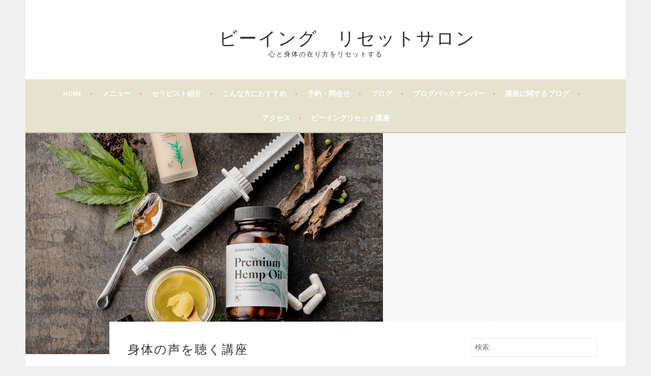

--- FILE ---
content_type: text/html; charset=UTF-8
request_url: https://iwalani.jp/%E3%83%93%E3%83%BC%E3%82%A4%E3%83%B3%E3%82%B0%E3%83%AA%E3%82%BB%E3%83%83%E3%83%88%E8%AC%9B%E5%BA%A7-2/%E8%BA%AB%E4%BD%93%E3%81%AE%E5%A3%B0%E3%82%92%E8%81%B4%E3%81%8F%E8%AC%9B%E5%BA%A7/
body_size: 12224
content:
<!DOCTYPE html>
<html dir="ltr" lang="ja" prefix="og: https://ogp.me/ns#">
<head>
<meta charset="UTF-8">
<meta name="viewport" content="width=device-width, initial-scale=1">
<link rel="profile" href="http://gmpg.org/xfn/11">
<link rel="pingback" href="https://iwalani.jp/xmlrpc.php">
<title>身体の声を聴く講座 - ビーイング リセットサロン</title>

		<!-- All in One SEO 4.8.2 - aioseo.com -->
	<meta name="description" content="【身体の声を聴く講座】 ◆講座概要◆ 肉体を持って生まれた私たちにとって、身体を直接ケアする事は、喜び溢れる人" />
	<meta name="robots" content="max-image-preview:large" />
	<link rel="canonical" href="https://iwalani.jp/%e3%83%93%e3%83%bc%e3%82%a4%e3%83%b3%e3%82%b0%e3%83%aa%e3%82%bb%e3%83%83%e3%83%88%e8%ac%9b%e5%ba%a7-2/%e8%ba%ab%e4%bd%93%e3%81%ae%e5%a3%b0%e3%82%92%e8%81%b4%e3%81%8f%e8%ac%9b%e5%ba%a7/" />
	<meta name="generator" content="All in One SEO (AIOSEO) 4.8.2" />
		<meta property="og:locale" content="ja_JP" />
		<meta property="og:site_name" content="　　 ビーイング　リセットサロン - 心と身体の在り方をリセットする" />
		<meta property="og:type" content="article" />
		<meta property="og:title" content="身体の声を聴く講座 - ビーイング リセットサロン" />
		<meta property="og:description" content="【身体の声を聴く講座】 ◆講座概要◆ 肉体を持って生まれた私たちにとって、身体を直接ケアする事は、喜び溢れる人" />
		<meta property="og:url" content="https://iwalani.jp/%e3%83%93%e3%83%bc%e3%82%a4%e3%83%b3%e3%82%b0%e3%83%aa%e3%82%bb%e3%83%83%e3%83%88%e8%ac%9b%e5%ba%a7-2/%e8%ba%ab%e4%bd%93%e3%81%ae%e5%a3%b0%e3%82%92%e8%81%b4%e3%81%8f%e8%ac%9b%e5%ba%a7/" />
		<meta property="article:published_time" content="2021-06-29T06:18:59+00:00" />
		<meta property="article:modified_time" content="2021-06-29T06:29:49+00:00" />
		<meta name="twitter:card" content="summary" />
		<meta name="twitter:title" content="身体の声を聴く講座 - ビーイング リセットサロン" />
		<meta name="twitter:description" content="【身体の声を聴く講座】 ◆講座概要◆ 肉体を持って生まれた私たちにとって、身体を直接ケアする事は、喜び溢れる人" />
		<script type="application/ld+json" class="aioseo-schema">
			{"@context":"https:\/\/schema.org","@graph":[{"@type":"BreadcrumbList","@id":"https:\/\/iwalani.jp\/%e3%83%93%e3%83%bc%e3%82%a4%e3%83%b3%e3%82%b0%e3%83%aa%e3%82%bb%e3%83%83%e3%83%88%e8%ac%9b%e5%ba%a7-2\/%e8%ba%ab%e4%bd%93%e3%81%ae%e5%a3%b0%e3%82%92%e8%81%b4%e3%81%8f%e8%ac%9b%e5%ba%a7\/#breadcrumblist","itemListElement":[{"@type":"ListItem","@id":"https:\/\/iwalani.jp\/#listItem","position":1,"name":"\u5bb6","item":"https:\/\/iwalani.jp\/","nextItem":{"@type":"ListItem","@id":"https:\/\/iwalani.jp\/?page_id=3569#listItem","name":"\u30d3\u30fc\u30a4\u30f3\u30b0\u30ea\u30bb\u30c3\u30c8\u8b1b\u5ea7"}},{"@type":"ListItem","@id":"https:\/\/iwalani.jp\/?page_id=3569#listItem","position":2,"name":"\u30d3\u30fc\u30a4\u30f3\u30b0\u30ea\u30bb\u30c3\u30c8\u8b1b\u5ea7","item":"https:\/\/iwalani.jp\/?page_id=3569","nextItem":{"@type":"ListItem","@id":"https:\/\/iwalani.jp\/%e3%83%93%e3%83%bc%e3%82%a4%e3%83%b3%e3%82%b0%e3%83%aa%e3%82%bb%e3%83%83%e3%83%88%e8%ac%9b%e5%ba%a7-2\/%e8%ba%ab%e4%bd%93%e3%81%ae%e5%a3%b0%e3%82%92%e8%81%b4%e3%81%8f%e8%ac%9b%e5%ba%a7\/#listItem","name":"\u8eab\u4f53\u306e\u58f0\u3092\u8074\u304f\u8b1b\u5ea7"},"previousItem":{"@type":"ListItem","@id":"https:\/\/iwalani.jp\/#listItem","name":"\u5bb6"}},{"@type":"ListItem","@id":"https:\/\/iwalani.jp\/%e3%83%93%e3%83%bc%e3%82%a4%e3%83%b3%e3%82%b0%e3%83%aa%e3%82%bb%e3%83%83%e3%83%88%e8%ac%9b%e5%ba%a7-2\/%e8%ba%ab%e4%bd%93%e3%81%ae%e5%a3%b0%e3%82%92%e8%81%b4%e3%81%8f%e8%ac%9b%e5%ba%a7\/#listItem","position":3,"name":"\u8eab\u4f53\u306e\u58f0\u3092\u8074\u304f\u8b1b\u5ea7","previousItem":{"@type":"ListItem","@id":"https:\/\/iwalani.jp\/?page_id=3569#listItem","name":"\u30d3\u30fc\u30a4\u30f3\u30b0\u30ea\u30bb\u30c3\u30c8\u8b1b\u5ea7"}}]},{"@type":"Organization","@id":"https:\/\/iwalani.jp\/#organization","name":"\u30a4\u30f4\u30a1\u30e9\u30cb","description":"\u5fc3\u3068\u8eab\u4f53\u306e\u5728\u308a\u65b9\u3092\u30ea\u30bb\u30c3\u30c8\u3059\u308b","url":"https:\/\/iwalani.jp\/"},{"@type":"WebPage","@id":"https:\/\/iwalani.jp\/%e3%83%93%e3%83%bc%e3%82%a4%e3%83%b3%e3%82%b0%e3%83%aa%e3%82%bb%e3%83%83%e3%83%88%e8%ac%9b%e5%ba%a7-2\/%e8%ba%ab%e4%bd%93%e3%81%ae%e5%a3%b0%e3%82%92%e8%81%b4%e3%81%8f%e8%ac%9b%e5%ba%a7\/#webpage","url":"https:\/\/iwalani.jp\/%e3%83%93%e3%83%bc%e3%82%a4%e3%83%b3%e3%82%b0%e3%83%aa%e3%82%bb%e3%83%83%e3%83%88%e8%ac%9b%e5%ba%a7-2\/%e8%ba%ab%e4%bd%93%e3%81%ae%e5%a3%b0%e3%82%92%e8%81%b4%e3%81%8f%e8%ac%9b%e5%ba%a7\/","name":"\u8eab\u4f53\u306e\u58f0\u3092\u8074\u304f\u8b1b\u5ea7 - \u30d3\u30fc\u30a4\u30f3\u30b0 \u30ea\u30bb\u30c3\u30c8\u30b5\u30ed\u30f3","description":"\u3010\u8eab\u4f53\u306e\u58f0\u3092\u8074\u304f\u8b1b\u5ea7\u3011 \u25c6\u8b1b\u5ea7\u6982\u8981\u25c6 \u8089\u4f53\u3092\u6301\u3063\u3066\u751f\u307e\u308c\u305f\u79c1\u305f\u3061\u306b\u3068\u3063\u3066\u3001\u8eab\u4f53\u3092\u76f4\u63a5\u30b1\u30a2\u3059\u308b\u4e8b\u306f\u3001\u559c\u3073\u6ea2\u308c\u308b\u4eba","inLanguage":"ja","isPartOf":{"@id":"https:\/\/iwalani.jp\/#website"},"breadcrumb":{"@id":"https:\/\/iwalani.jp\/%e3%83%93%e3%83%bc%e3%82%a4%e3%83%b3%e3%82%b0%e3%83%aa%e3%82%bb%e3%83%83%e3%83%88%e8%ac%9b%e5%ba%a7-2\/%e8%ba%ab%e4%bd%93%e3%81%ae%e5%a3%b0%e3%82%92%e8%81%b4%e3%81%8f%e8%ac%9b%e5%ba%a7\/#breadcrumblist"},"image":{"@type":"ImageObject","url":"https:\/\/iwalani.jp\/wp-content\/uploads\/2021\/01\/0165000926892fac809027776a5e0b27.jpg","@id":"https:\/\/iwalani.jp\/%e3%83%93%e3%83%bc%e3%82%a4%e3%83%b3%e3%82%b0%e3%83%aa%e3%82%bb%e3%83%83%e3%83%88%e8%ac%9b%e5%ba%a7-2\/%e8%ba%ab%e4%bd%93%e3%81%ae%e5%a3%b0%e3%82%92%e8%81%b4%e3%81%8f%e8%ac%9b%e5%ba%a7\/#mainImage","width":703,"height":920},"primaryImageOfPage":{"@id":"https:\/\/iwalani.jp\/%e3%83%93%e3%83%bc%e3%82%a4%e3%83%b3%e3%82%b0%e3%83%aa%e3%82%bb%e3%83%83%e3%83%88%e8%ac%9b%e5%ba%a7-2\/%e8%ba%ab%e4%bd%93%e3%81%ae%e5%a3%b0%e3%82%92%e8%81%b4%e3%81%8f%e8%ac%9b%e5%ba%a7\/#mainImage"},"datePublished":"2021-06-29T15:18:59+09:00","dateModified":"2021-06-29T15:29:49+09:00"},{"@type":"WebSite","@id":"https:\/\/iwalani.jp\/#website","url":"https:\/\/iwalani.jp\/","name":"\u3000\u3000 \u30d3\u30fc\u30a4\u30f3\u30b0\u3000\u30ea\u30bb\u30c3\u30c8\u30b5\u30ed\u30f3","description":"\u5fc3\u3068\u8eab\u4f53\u306e\u5728\u308a\u65b9\u3092\u30ea\u30bb\u30c3\u30c8\u3059\u308b","inLanguage":"ja","publisher":{"@id":"https:\/\/iwalani.jp\/#organization"}}]}
		</script>
		<!-- All in One SEO -->

<link rel='dns-prefetch' href='//webfonts.xserver.jp' />
<link rel='dns-prefetch' href='//fonts.googleapis.com' />
<link rel="alternate" type="application/rss+xml" title="　　 ビーイング　リセットサロン &raquo; フィード" href="https://iwalani.jp/feed/" />
<link rel="alternate" type="application/rss+xml" title="　　 ビーイング　リセットサロン &raquo; コメントフィード" href="https://iwalani.jp/comments/feed/" />
<script type="text/javascript">
window._wpemojiSettings = {"baseUrl":"https:\/\/s.w.org\/images\/core\/emoji\/14.0.0\/72x72\/","ext":".png","svgUrl":"https:\/\/s.w.org\/images\/core\/emoji\/14.0.0\/svg\/","svgExt":".svg","source":{"concatemoji":"https:\/\/iwalani.jp\/wp-includes\/js\/wp-emoji-release.min.js?ver=6.3.7"}};
/*! This file is auto-generated */
!function(i,n){var o,s,e;function c(e){try{var t={supportTests:e,timestamp:(new Date).valueOf()};sessionStorage.setItem(o,JSON.stringify(t))}catch(e){}}function p(e,t,n){e.clearRect(0,0,e.canvas.width,e.canvas.height),e.fillText(t,0,0);var t=new Uint32Array(e.getImageData(0,0,e.canvas.width,e.canvas.height).data),r=(e.clearRect(0,0,e.canvas.width,e.canvas.height),e.fillText(n,0,0),new Uint32Array(e.getImageData(0,0,e.canvas.width,e.canvas.height).data));return t.every(function(e,t){return e===r[t]})}function u(e,t,n){switch(t){case"flag":return n(e,"\ud83c\udff3\ufe0f\u200d\u26a7\ufe0f","\ud83c\udff3\ufe0f\u200b\u26a7\ufe0f")?!1:!n(e,"\ud83c\uddfa\ud83c\uddf3","\ud83c\uddfa\u200b\ud83c\uddf3")&&!n(e,"\ud83c\udff4\udb40\udc67\udb40\udc62\udb40\udc65\udb40\udc6e\udb40\udc67\udb40\udc7f","\ud83c\udff4\u200b\udb40\udc67\u200b\udb40\udc62\u200b\udb40\udc65\u200b\udb40\udc6e\u200b\udb40\udc67\u200b\udb40\udc7f");case"emoji":return!n(e,"\ud83e\udef1\ud83c\udffb\u200d\ud83e\udef2\ud83c\udfff","\ud83e\udef1\ud83c\udffb\u200b\ud83e\udef2\ud83c\udfff")}return!1}function f(e,t,n){var r="undefined"!=typeof WorkerGlobalScope&&self instanceof WorkerGlobalScope?new OffscreenCanvas(300,150):i.createElement("canvas"),a=r.getContext("2d",{willReadFrequently:!0}),o=(a.textBaseline="top",a.font="600 32px Arial",{});return e.forEach(function(e){o[e]=t(a,e,n)}),o}function t(e){var t=i.createElement("script");t.src=e,t.defer=!0,i.head.appendChild(t)}"undefined"!=typeof Promise&&(o="wpEmojiSettingsSupports",s=["flag","emoji"],n.supports={everything:!0,everythingExceptFlag:!0},e=new Promise(function(e){i.addEventListener("DOMContentLoaded",e,{once:!0})}),new Promise(function(t){var n=function(){try{var e=JSON.parse(sessionStorage.getItem(o));if("object"==typeof e&&"number"==typeof e.timestamp&&(new Date).valueOf()<e.timestamp+604800&&"object"==typeof e.supportTests)return e.supportTests}catch(e){}return null}();if(!n){if("undefined"!=typeof Worker&&"undefined"!=typeof OffscreenCanvas&&"undefined"!=typeof URL&&URL.createObjectURL&&"undefined"!=typeof Blob)try{var e="postMessage("+f.toString()+"("+[JSON.stringify(s),u.toString(),p.toString()].join(",")+"));",r=new Blob([e],{type:"text/javascript"}),a=new Worker(URL.createObjectURL(r),{name:"wpTestEmojiSupports"});return void(a.onmessage=function(e){c(n=e.data),a.terminate(),t(n)})}catch(e){}c(n=f(s,u,p))}t(n)}).then(function(e){for(var t in e)n.supports[t]=e[t],n.supports.everything=n.supports.everything&&n.supports[t],"flag"!==t&&(n.supports.everythingExceptFlag=n.supports.everythingExceptFlag&&n.supports[t]);n.supports.everythingExceptFlag=n.supports.everythingExceptFlag&&!n.supports.flag,n.DOMReady=!1,n.readyCallback=function(){n.DOMReady=!0}}).then(function(){return e}).then(function(){var e;n.supports.everything||(n.readyCallback(),(e=n.source||{}).concatemoji?t(e.concatemoji):e.wpemoji&&e.twemoji&&(t(e.twemoji),t(e.wpemoji)))}))}((window,document),window._wpemojiSettings);
</script>
<style type="text/css">
img.wp-smiley,
img.emoji {
	display: inline !important;
	border: none !important;
	box-shadow: none !important;
	height: 1em !important;
	width: 1em !important;
	margin: 0 0.07em !important;
	vertical-align: -0.1em !important;
	background: none !important;
	padding: 0 !important;
}
</style>
	<link rel='stylesheet' id='crayon-css' href='https://iwalani.jp/wp-content/plugins/crayon-syntax-highlighter/css/min/crayon.min.css?ver=_2.7.2_beta' type='text/css' media='all' />
<link rel='stylesheet' id='wp-block-library-css' href='https://iwalani.jp/wp-includes/css/dist/block-library/style.min.css?ver=6.3.7' type='text/css' media='all' />
<style id='classic-theme-styles-inline-css' type='text/css'>
/*! This file is auto-generated */
.wp-block-button__link{color:#fff;background-color:#32373c;border-radius:9999px;box-shadow:none;text-decoration:none;padding:calc(.667em + 2px) calc(1.333em + 2px);font-size:1.125em}.wp-block-file__button{background:#32373c;color:#fff;text-decoration:none}
</style>
<style id='global-styles-inline-css' type='text/css'>
body{--wp--preset--color--black: #000000;--wp--preset--color--cyan-bluish-gray: #abb8c3;--wp--preset--color--white: #ffffff;--wp--preset--color--pale-pink: #f78da7;--wp--preset--color--vivid-red: #cf2e2e;--wp--preset--color--luminous-vivid-orange: #ff6900;--wp--preset--color--luminous-vivid-amber: #fcb900;--wp--preset--color--light-green-cyan: #7bdcb5;--wp--preset--color--vivid-green-cyan: #00d084;--wp--preset--color--pale-cyan-blue: #8ed1fc;--wp--preset--color--vivid-cyan-blue: #0693e3;--wp--preset--color--vivid-purple: #9b51e0;--wp--preset--gradient--vivid-cyan-blue-to-vivid-purple: linear-gradient(135deg,rgba(6,147,227,1) 0%,rgb(155,81,224) 100%);--wp--preset--gradient--light-green-cyan-to-vivid-green-cyan: linear-gradient(135deg,rgb(122,220,180) 0%,rgb(0,208,130) 100%);--wp--preset--gradient--luminous-vivid-amber-to-luminous-vivid-orange: linear-gradient(135deg,rgba(252,185,0,1) 0%,rgba(255,105,0,1) 100%);--wp--preset--gradient--luminous-vivid-orange-to-vivid-red: linear-gradient(135deg,rgba(255,105,0,1) 0%,rgb(207,46,46) 100%);--wp--preset--gradient--very-light-gray-to-cyan-bluish-gray: linear-gradient(135deg,rgb(238,238,238) 0%,rgb(169,184,195) 100%);--wp--preset--gradient--cool-to-warm-spectrum: linear-gradient(135deg,rgb(74,234,220) 0%,rgb(151,120,209) 20%,rgb(207,42,186) 40%,rgb(238,44,130) 60%,rgb(251,105,98) 80%,rgb(254,248,76) 100%);--wp--preset--gradient--blush-light-purple: linear-gradient(135deg,rgb(255,206,236) 0%,rgb(152,150,240) 100%);--wp--preset--gradient--blush-bordeaux: linear-gradient(135deg,rgb(254,205,165) 0%,rgb(254,45,45) 50%,rgb(107,0,62) 100%);--wp--preset--gradient--luminous-dusk: linear-gradient(135deg,rgb(255,203,112) 0%,rgb(199,81,192) 50%,rgb(65,88,208) 100%);--wp--preset--gradient--pale-ocean: linear-gradient(135deg,rgb(255,245,203) 0%,rgb(182,227,212) 50%,rgb(51,167,181) 100%);--wp--preset--gradient--electric-grass: linear-gradient(135deg,rgb(202,248,128) 0%,rgb(113,206,126) 100%);--wp--preset--gradient--midnight: linear-gradient(135deg,rgb(2,3,129) 0%,rgb(40,116,252) 100%);--wp--preset--font-size--small: 13px;--wp--preset--font-size--medium: 20px;--wp--preset--font-size--large: 36px;--wp--preset--font-size--x-large: 42px;--wp--preset--spacing--20: 0.44rem;--wp--preset--spacing--30: 0.67rem;--wp--preset--spacing--40: 1rem;--wp--preset--spacing--50: 1.5rem;--wp--preset--spacing--60: 2.25rem;--wp--preset--spacing--70: 3.38rem;--wp--preset--spacing--80: 5.06rem;--wp--preset--shadow--natural: 6px 6px 9px rgba(0, 0, 0, 0.2);--wp--preset--shadow--deep: 12px 12px 50px rgba(0, 0, 0, 0.4);--wp--preset--shadow--sharp: 6px 6px 0px rgba(0, 0, 0, 0.2);--wp--preset--shadow--outlined: 6px 6px 0px -3px rgba(255, 255, 255, 1), 6px 6px rgba(0, 0, 0, 1);--wp--preset--shadow--crisp: 6px 6px 0px rgba(0, 0, 0, 1);}:where(.is-layout-flex){gap: 0.5em;}:where(.is-layout-grid){gap: 0.5em;}body .is-layout-flow > .alignleft{float: left;margin-inline-start: 0;margin-inline-end: 2em;}body .is-layout-flow > .alignright{float: right;margin-inline-start: 2em;margin-inline-end: 0;}body .is-layout-flow > .aligncenter{margin-left: auto !important;margin-right: auto !important;}body .is-layout-constrained > .alignleft{float: left;margin-inline-start: 0;margin-inline-end: 2em;}body .is-layout-constrained > .alignright{float: right;margin-inline-start: 2em;margin-inline-end: 0;}body .is-layout-constrained > .aligncenter{margin-left: auto !important;margin-right: auto !important;}body .is-layout-constrained > :where(:not(.alignleft):not(.alignright):not(.alignfull)){max-width: var(--wp--style--global--content-size);margin-left: auto !important;margin-right: auto !important;}body .is-layout-constrained > .alignwide{max-width: var(--wp--style--global--wide-size);}body .is-layout-flex{display: flex;}body .is-layout-flex{flex-wrap: wrap;align-items: center;}body .is-layout-flex > *{margin: 0;}body .is-layout-grid{display: grid;}body .is-layout-grid > *{margin: 0;}:where(.wp-block-columns.is-layout-flex){gap: 2em;}:where(.wp-block-columns.is-layout-grid){gap: 2em;}:where(.wp-block-post-template.is-layout-flex){gap: 1.25em;}:where(.wp-block-post-template.is-layout-grid){gap: 1.25em;}.has-black-color{color: var(--wp--preset--color--black) !important;}.has-cyan-bluish-gray-color{color: var(--wp--preset--color--cyan-bluish-gray) !important;}.has-white-color{color: var(--wp--preset--color--white) !important;}.has-pale-pink-color{color: var(--wp--preset--color--pale-pink) !important;}.has-vivid-red-color{color: var(--wp--preset--color--vivid-red) !important;}.has-luminous-vivid-orange-color{color: var(--wp--preset--color--luminous-vivid-orange) !important;}.has-luminous-vivid-amber-color{color: var(--wp--preset--color--luminous-vivid-amber) !important;}.has-light-green-cyan-color{color: var(--wp--preset--color--light-green-cyan) !important;}.has-vivid-green-cyan-color{color: var(--wp--preset--color--vivid-green-cyan) !important;}.has-pale-cyan-blue-color{color: var(--wp--preset--color--pale-cyan-blue) !important;}.has-vivid-cyan-blue-color{color: var(--wp--preset--color--vivid-cyan-blue) !important;}.has-vivid-purple-color{color: var(--wp--preset--color--vivid-purple) !important;}.has-black-background-color{background-color: var(--wp--preset--color--black) !important;}.has-cyan-bluish-gray-background-color{background-color: var(--wp--preset--color--cyan-bluish-gray) !important;}.has-white-background-color{background-color: var(--wp--preset--color--white) !important;}.has-pale-pink-background-color{background-color: var(--wp--preset--color--pale-pink) !important;}.has-vivid-red-background-color{background-color: var(--wp--preset--color--vivid-red) !important;}.has-luminous-vivid-orange-background-color{background-color: var(--wp--preset--color--luminous-vivid-orange) !important;}.has-luminous-vivid-amber-background-color{background-color: var(--wp--preset--color--luminous-vivid-amber) !important;}.has-light-green-cyan-background-color{background-color: var(--wp--preset--color--light-green-cyan) !important;}.has-vivid-green-cyan-background-color{background-color: var(--wp--preset--color--vivid-green-cyan) !important;}.has-pale-cyan-blue-background-color{background-color: var(--wp--preset--color--pale-cyan-blue) !important;}.has-vivid-cyan-blue-background-color{background-color: var(--wp--preset--color--vivid-cyan-blue) !important;}.has-vivid-purple-background-color{background-color: var(--wp--preset--color--vivid-purple) !important;}.has-black-border-color{border-color: var(--wp--preset--color--black) !important;}.has-cyan-bluish-gray-border-color{border-color: var(--wp--preset--color--cyan-bluish-gray) !important;}.has-white-border-color{border-color: var(--wp--preset--color--white) !important;}.has-pale-pink-border-color{border-color: var(--wp--preset--color--pale-pink) !important;}.has-vivid-red-border-color{border-color: var(--wp--preset--color--vivid-red) !important;}.has-luminous-vivid-orange-border-color{border-color: var(--wp--preset--color--luminous-vivid-orange) !important;}.has-luminous-vivid-amber-border-color{border-color: var(--wp--preset--color--luminous-vivid-amber) !important;}.has-light-green-cyan-border-color{border-color: var(--wp--preset--color--light-green-cyan) !important;}.has-vivid-green-cyan-border-color{border-color: var(--wp--preset--color--vivid-green-cyan) !important;}.has-pale-cyan-blue-border-color{border-color: var(--wp--preset--color--pale-cyan-blue) !important;}.has-vivid-cyan-blue-border-color{border-color: var(--wp--preset--color--vivid-cyan-blue) !important;}.has-vivid-purple-border-color{border-color: var(--wp--preset--color--vivid-purple) !important;}.has-vivid-cyan-blue-to-vivid-purple-gradient-background{background: var(--wp--preset--gradient--vivid-cyan-blue-to-vivid-purple) !important;}.has-light-green-cyan-to-vivid-green-cyan-gradient-background{background: var(--wp--preset--gradient--light-green-cyan-to-vivid-green-cyan) !important;}.has-luminous-vivid-amber-to-luminous-vivid-orange-gradient-background{background: var(--wp--preset--gradient--luminous-vivid-amber-to-luminous-vivid-orange) !important;}.has-luminous-vivid-orange-to-vivid-red-gradient-background{background: var(--wp--preset--gradient--luminous-vivid-orange-to-vivid-red) !important;}.has-very-light-gray-to-cyan-bluish-gray-gradient-background{background: var(--wp--preset--gradient--very-light-gray-to-cyan-bluish-gray) !important;}.has-cool-to-warm-spectrum-gradient-background{background: var(--wp--preset--gradient--cool-to-warm-spectrum) !important;}.has-blush-light-purple-gradient-background{background: var(--wp--preset--gradient--blush-light-purple) !important;}.has-blush-bordeaux-gradient-background{background: var(--wp--preset--gradient--blush-bordeaux) !important;}.has-luminous-dusk-gradient-background{background: var(--wp--preset--gradient--luminous-dusk) !important;}.has-pale-ocean-gradient-background{background: var(--wp--preset--gradient--pale-ocean) !important;}.has-electric-grass-gradient-background{background: var(--wp--preset--gradient--electric-grass) !important;}.has-midnight-gradient-background{background: var(--wp--preset--gradient--midnight) !important;}.has-small-font-size{font-size: var(--wp--preset--font-size--small) !important;}.has-medium-font-size{font-size: var(--wp--preset--font-size--medium) !important;}.has-large-font-size{font-size: var(--wp--preset--font-size--large) !important;}.has-x-large-font-size{font-size: var(--wp--preset--font-size--x-large) !important;}
.wp-block-navigation a:where(:not(.wp-element-button)){color: inherit;}
:where(.wp-block-post-template.is-layout-flex){gap: 1.25em;}:where(.wp-block-post-template.is-layout-grid){gap: 1.25em;}
:where(.wp-block-columns.is-layout-flex){gap: 2em;}:where(.wp-block-columns.is-layout-grid){gap: 2em;}
.wp-block-pullquote{font-size: 1.5em;line-height: 1.6;}
</style>
<link rel='stylesheet' id='sela-fonts-css' href='https://fonts.googleapis.com/css?family=Source+Sans+Pro%3A300%2C300italic%2C400%2C400italic%2C600%7CDroid+Serif%3A400%2C400italic%7COswald%3A300%2C400&#038;subset=latin%2Clatin-ext' type='text/css' media='all' />
<link rel='stylesheet' id='genericons-css' href='https://iwalani.jp/wp-content/plugins/jetpack/_inc/genericons/genericons/genericons.css?ver=3.1' type='text/css' media='all' />
<link rel='stylesheet' id='sela-style-css' href='https://iwalani.jp/wp-content/themes/sela/style.css?ver=6.3.7' type='text/css' media='all' />
<style id='akismet-widget-style-inline-css' type='text/css'>

			.a-stats {
				--akismet-color-mid-green: #357b49;
				--akismet-color-white: #fff;
				--akismet-color-light-grey: #f6f7f7;

				max-width: 350px;
				width: auto;
			}

			.a-stats * {
				all: unset;
				box-sizing: border-box;
			}

			.a-stats strong {
				font-weight: 600;
			}

			.a-stats a.a-stats__link,
			.a-stats a.a-stats__link:visited,
			.a-stats a.a-stats__link:active {
				background: var(--akismet-color-mid-green);
				border: none;
				box-shadow: none;
				border-radius: 8px;
				color: var(--akismet-color-white);
				cursor: pointer;
				display: block;
				font-family: -apple-system, BlinkMacSystemFont, 'Segoe UI', 'Roboto', 'Oxygen-Sans', 'Ubuntu', 'Cantarell', 'Helvetica Neue', sans-serif;
				font-weight: 500;
				padding: 12px;
				text-align: center;
				text-decoration: none;
				transition: all 0.2s ease;
			}

			/* Extra specificity to deal with TwentyTwentyOne focus style */
			.widget .a-stats a.a-stats__link:focus {
				background: var(--akismet-color-mid-green);
				color: var(--akismet-color-white);
				text-decoration: none;
			}

			.a-stats a.a-stats__link:hover {
				filter: brightness(110%);
				box-shadow: 0 4px 12px rgba(0, 0, 0, 0.06), 0 0 2px rgba(0, 0, 0, 0.16);
			}

			.a-stats .count {
				color: var(--akismet-color-white);
				display: block;
				font-size: 1.5em;
				line-height: 1.4;
				padding: 0 13px;
				white-space: nowrap;
			}
		
</style>
<script type='text/javascript' src='https://iwalani.jp/wp-includes/js/jquery/jquery.min.js?ver=3.7.0' id='jquery-core-js'></script>
<script type='text/javascript' src='https://iwalani.jp/wp-includes/js/jquery/jquery-migrate.min.js?ver=3.4.1' id='jquery-migrate-js'></script>
<script type='text/javascript' id='crayon_js-js-extra'>
/* <![CDATA[ */
var CrayonSyntaxSettings = {"version":"_2.7.2_beta","is_admin":"0","ajaxurl":"https:\/\/iwalani.jp\/wp-admin\/admin-ajax.php","prefix":"crayon-","setting":"crayon-setting","selected":"crayon-setting-selected","changed":"crayon-setting-changed","special":"crayon-setting-special","orig_value":"data-orig-value","debug":""};
var CrayonSyntaxStrings = {"copy":"Press %s to Copy, %s to Paste","minimize":"Click To Expand Code"};
/* ]]> */
</script>
<script type='text/javascript' src='https://iwalani.jp/wp-content/plugins/crayon-syntax-highlighter/js/min/crayon.min.js?ver=_2.7.2_beta' id='crayon_js-js'></script>
<script type='text/javascript' src='//webfonts.xserver.jp/js/xserverv3.js?fadein=0&#038;ver=2.0.9' id='typesquare_std-js'></script>
<link rel="https://api.w.org/" href="https://iwalani.jp/wp-json/" /><link rel="alternate" type="application/json" href="https://iwalani.jp/wp-json/wp/v2/pages/3926" /><link rel="EditURI" type="application/rsd+xml" title="RSD" href="https://iwalani.jp/xmlrpc.php?rsd" />
<meta name="generator" content="WordPress 6.3.7" />
<link rel='shortlink' href='https://iwalani.jp/?p=3926' />
<link rel="alternate" type="application/json+oembed" href="https://iwalani.jp/wp-json/oembed/1.0/embed?url=https%3A%2F%2Fiwalani.jp%2F%25e3%2583%2593%25e3%2583%25bc%25e3%2582%25a4%25e3%2583%25b3%25e3%2582%25b0%25e3%2583%25aa%25e3%2582%25bb%25e3%2583%2583%25e3%2583%2588%25e8%25ac%259b%25e5%25ba%25a7-2%2F%25e8%25ba%25ab%25e4%25bd%2593%25e3%2581%25ae%25e5%25a3%25b0%25e3%2582%2592%25e8%2581%25b4%25e3%2581%258f%25e8%25ac%259b%25e5%25ba%25a7%2F" />
<link rel="alternate" type="text/xml+oembed" href="https://iwalani.jp/wp-json/oembed/1.0/embed?url=https%3A%2F%2Fiwalani.jp%2F%25e3%2583%2593%25e3%2583%25bc%25e3%2582%25a4%25e3%2583%25b3%25e3%2582%25b0%25e3%2583%25aa%25e3%2582%25bb%25e3%2583%2583%25e3%2583%2588%25e8%25ac%259b%25e5%25ba%25a7-2%2F%25e8%25ba%25ab%25e4%25bd%2593%25e3%2581%25ae%25e5%25a3%25b0%25e3%2582%2592%25e8%2581%25b4%25e3%2581%258f%25e8%25ac%259b%25e5%25ba%25a7%2F&#038;format=xml" />
<link rel="icon" href="https://iwalani.jp/wp-content/uploads/2022/05/cropped-DSC5455-32x32.jpg" sizes="32x32" />
<link rel="icon" href="https://iwalani.jp/wp-content/uploads/2022/05/cropped-DSC5455-192x192.jpg" sizes="192x192" />
<link rel="apple-touch-icon" href="https://iwalani.jp/wp-content/uploads/2022/05/cropped-DSC5455-180x180.jpg" />
<meta name="msapplication-TileImage" content="https://iwalani.jp/wp-content/uploads/2022/05/cropped-DSC5455-270x270.jpg" />
		<style type="text/css" id="wp-custom-css">
			.main-navigation{background:#e5e2cd;}
.menu-toggle{background:#e5e2cd;}
.social-links ul a:before {
	background: #e5e2cd;}
.comment-meta a {
	color: #e5e2cd;
}
.jetpack-testimonial-shortcode .testimonial-entry-title {
	color: #e5e2cd;}
.site-info a:hover {
	color: #e5e2cd;
}
#infinite-handle span {
	background-color: #e5e2cd;}
textarea:focus {
	border: 1px solid #e5e2cd;}
		</style>
		</head>

<body class="page-template-default page page-id-3926 page-child parent-pageid-3569 wp-custom-logo not-multi-author display-header-text comments-closed">
<div id="page" class="hfeed site">
	<header id="masthead" class="site-header" role="banner">
		<a class="skip-link screen-reader-text" href="#content" title="コンテンツへスキップ">コンテンツへスキップ</a>

		<div class="site-branding">
						<h1 class="site-title"><a href="https://iwalani.jp/" title="　　 ビーイング　リセットサロン" rel="home">　　 ビーイング　リセットサロン</a></h1>
							<h2 class="site-description">心と身体の在り方をリセットする</h2>
					</div><!-- .site-branding -->

		<nav id="site-navigation" class="main-navigation" role="navigation">
			<button class="menu-toggle" aria-controls="menu" aria-expanded="false">メニュー</button>
			<div class="menu-%e3%83%a1%e3%82%a4%e3%83%b3%e3%83%a1%e3%83%8b%e3%83%a5%e3%83%bc-container"><ul id="menu-%e3%83%a1%e3%82%a4%e3%83%b3%e3%83%a1%e3%83%8b%e3%83%a5%e3%83%bc" class="menu"><li id="menu-item-26" class="menu-item menu-item-type-post_type menu-item-object-page menu-item-home menu-item-26"><a href="https://iwalani.jp/">HOME</a></li>
<li id="menu-item-4359" class="menu-item menu-item-type-post_type menu-item-object-page menu-item-4359"><a href="https://iwalani.jp/menu-2/">メニュー</a></li>
<li id="menu-item-38" class="menu-item menu-item-type-post_type menu-item-object-page menu-item-38"><a href="https://iwalani.jp/about/">セラピスト紹介</a></li>
<li id="menu-item-61" class="menu-item menu-item-type-post_type menu-item-object-page menu-item-61"><a href="https://iwalani.jp/customer/">こんな方におすすめ</a></li>
<li id="menu-item-43" class="menu-item menu-item-type-post_type menu-item-object-page menu-item-43"><a href="https://iwalani.jp/contact/">予約・問合せ</a></li>
<li id="menu-item-28" class="menu-item menu-item-type-post_type menu-item-object-page menu-item-28"><a href="https://iwalani.jp/blog/">ブログ</a></li>
<li id="menu-item-823" class="menu-item menu-item-type-post_type menu-item-object-page menu-item-823"><a href="https://iwalani.jp/%e3%83%90%e3%83%83%e3%82%af%e3%83%8a%e3%83%b3%e3%83%90%e3%83%bc/">ブログバックナンバー</a></li>
<li id="menu-item-35" class="menu-item menu-item-type-taxonomy menu-item-object-category menu-item-35"><a href="https://iwalani.jp/category/seminar/">講座に関するブログ</a></li>
<li id="menu-item-44" class="menu-item menu-item-type-post_type menu-item-object-page menu-item-44"><a href="https://iwalani.jp/access/">アクセス</a></li>
<li id="menu-item-3724" class="menu-item menu-item-type-post_type menu-item-object-page current-page-ancestor menu-item-3724"><a href="https://iwalani.jp/?page_id=3569">ビーイングリセット講座</a></li>
</ul></div>		</nav><!-- #site-navigation -->
	</header><!-- #masthead -->

	<div id="content" class="site-content">

		
			
	<div class="hero">
		<div class="entry-thumbnail">
			<img width="703" height="435" src="https://iwalani.jp/wp-content/uploads/2021/01/0165000926892fac809027776a5e0b27-703x435.jpg" class="attachment-sela-page-thumbnail size-sela-page-thumbnail wp-post-image" alt="" decoding="async" fetchpriority="high" />		</div>
	</div><!-- .hero -->

		
		
		<div class="content-wrapper with-featured-image">
			<div id="primary" class="content-area">
				<main id="main" class="site-main" role="main">

					
						
<article id="post-3926" class="post-3926 page type-page status-publish has-post-thumbnail hentry with-featured-image">

	<header class="entry-header">
		<h1 class="entry-title">身体の声を聴く講座</h1>
	</header><!-- .entry-header -->

	<div class="entry-content">
		<h2><strong><span style="color: #3366ff;">【身体の声を聴く講座】</span></strong></h2>
<h3><strong><span style="color: #ff9900;">◆講座概要◆</span></strong></h3>
<h3>肉体を持って生まれた私たちにとって、身体を直接ケアする事は、喜び溢れる人生を自分らしく前進する為にとても大切です。</h3>
<h3><strong>身体と直接対話しながら、身体が本当に求めていることを知り、自分自身で身体をセルフコントロールすることで、生涯健康で健やかな人生を心地よく生きることに繋がります。</strong></h3>
<h3>今病気を抱えている方も、身体との対話を通して病気を手放すことができるかもしれません。ご自身の身体と対話する方法をお伝えする講座です。</h3>
<h3><strong><span style="color: #ff9900;">◆受講資格◆</span></strong></h3>
<h3>どなたでもご参加いただけます。動きやすい服装でいらしてください。服用中の薬や、身体との相性を知りたいものがあればご持参くださいませ。</h3>
<h3><strong><span style="color: #ff9900;">◆受講内容◆（参加者やご希望により内容は毎回変容する事があります）</span></strong></h3>
<ul>
<li>
<h3>私達にとって身体とはどんな存在？</h3>
</li>
<li>
<h3>「O-リング（筋反射）」の体感する。</h3>
</li>
<li>
<h3>自分の身体が喜ぶ事を体感する。</h3>
</li>
<li>
<h3>セルフケアの実践</h3>
</li>
</ul>
<h3><strong><span style="color: #ff9900;">◆講座時間・講習費・リクエスト開催について◆</span></strong></h3>
<h3><strong>●時間　１２０分+３０分シェア会　</strong></h3>
<h3><strong>●費用　￥７，０００（税込）</strong></h3>
<h3><strong>●定員　5名</strong></h3>
<h3><strong>※終了後30分間「シェア会」</strong>のお時間をご用意しております。講座時間が延長する場合もございますので、お時間に余裕をもってご参加いただけましたら幸いです。</h3>
<h3><strong>●リクエスト開催・・・</strong>下記料金(税込)にてご都合の良い日程で開催させて頂きます。個別に<a href="https://lin.ee/bN82WKs">LINE＠</a>にご登録いただき、メッセージにてご相談くださいませ。問い合わせからも受け付けております。</h3>
<ul>
<li>
<h3>マンツーマン受講　120分　￥20,000</h3>
</li>
<li>
<h3>受講生2名様の場合　120分　￥12,000</h3>
</li>
<li>
<h3>受講生3名様の場合　120分　￥9,000</h3>
</li>
<li>
<h3>受講生4～5名様の場合　120分　￥7,000</h3>
</li>
</ul>
<h3><strong><span style="color: #ff9900;">◆お申込み◆</span></strong></h3>
<ul>
<li>
<h3>申し込みは<strong><a href="https://lin.ee/bN82WKs">LINE＠</a></strong>にご登録いただき、LINEメッセージよりご連絡お願いいたします。問い合わせからもお申込みいただけます。ご質問等はお気軽にご連絡下さいませ(^^♪</h3>
</li>
</ul>
<h1><strong>LINE@</strong></h1>
<p><a href="https://line.me/R/ti/p/%40yyg5681q"><img decoding="async" class="size-full wp-image-141 alignnone" src="https://iwalani.jp/wp-content/uploads/2018/04/LINElogo.jpg" alt="" width="464" height="120" srcset="https://iwalani.jp/wp-content/uploads/2018/04/LINElogo.jpg 464w, https://iwalani.jp/wp-content/uploads/2018/04/LINElogo-300x78.jpg 300w" sizes="(max-width: 464px) 100vw, 464px" /></a></p>
<p>[contact-form][contact-field label=&#8221;名前&#8221; type=&#8221;name&#8221;  required=&#8221;true&#8221; /][contact-field label=&#8221;メールアドレス&#8221; type=&#8221;email&#8221; required=&#8221;true&#8221; /][contact-field label=&#8221;ウェブサイト&#8221; type=&#8221;url&#8221; /][contact-field label=&#8221;メッセージ&#8221; type=&#8221;textarea&#8221; /][/contact-form]</p>
<hr />
<p>〇イヴァラニでは、個人セッションも行っております。個人的にゆったりとしたセッションをご希望の方におすすめです。いつでもお待ちしておりますので、お気軽にお越しいただけましたら幸いです。<a href="https://wp.me/P9GYr4-cg">メニュー詳細はこちらをご覧くださいませ。</a></p>
<p>〇サロンのお問い合わせや、講座やメニューの相談、ご予約は、<a href="https://lin.ee/bN82WKs">LINE＠</a>、または、問い合わせよりお願いいたします。いつでもお気軽にご連絡下さいませ(^^♪</p>
<p>〇ご自分と、ご自身のペースでゆったり向き合っていただく為の講座になります。スピリチュアル能力を向上したり、開花させるための講座ではありませんので、申し訳ありませんがご了承くださいませ。</p>
<p>〇男性の方は、ご紹介の方で、リクエスト講座のみ受け付けております。ご了承いただきますようお願いいたします。</p>
		
	</div><!-- .entry-content -->
	
</article><!-- #post-## -->

						
					
				</main><!-- #main -->
			</div><!-- #primary -->

				<div id="secondary" class="widget-area sidebar-widget-area" role="complementary">
		<aside id="search-2" class="widget widget_search"><form role="search" method="get" class="search-form" action="https://iwalani.jp/">
				<label>
					<span class="screen-reader-text">検索:</span>
					<input type="search" class="search-field" placeholder="検索&hellip;" value="" name="s" />
				</label>
				<input type="submit" class="search-submit" value="検索" />
			</form></aside>
		<aside id="recent-posts-2" class="widget widget_recent_entries">
		<h3 class="widget-title">最近の投稿</h3>
		<ul>
											<li>
					<a href="https://iwalani.jp/%e3%82%aa%e3%83%97%e3%83%95%e3%83%aa%e3%81%a8%e3%81%af/">オプフリとは</a>
									</li>
											<li>
					<a href="https://iwalani.jp/%e3%83%ad%e3%83%9f%e3%83%ad%e3%83%9f%e3%83%aa%e3%83%88%e3%83%aa%e3%83%bc%e3%83%88in%e7%9f%b3%e5%9e%a3%e5%b3%b6%e3%80%80%e3%83%a9%e3%83%8b%e3%82%aa%e3%83%8f%e3%83%8a/">ロミロミリトリートin石垣島　ラニオハナ</a>
									</li>
											<li>
					<a href="https://iwalani.jp/%e7%9f%b3%e5%9e%a3%e5%b3%b6%e3%83%ad%e3%83%9f%e3%83%ad%e3%83%9f%e3%83%aa%e3%83%88%e3%83%aa%e3%83%bc%e3%83%88-in%e3%83%a9%e3%83%8b%e3%82%aa%e3%83%8f%e3%83%8a-9%e6%9c%887%e6%97%a5%e3%83%bb8%e6%97%a5/">石垣島ロミロミリトリート inラニオハナ 9月7日・8日・9日・10日 の3泊4日</a>
									</li>
											<li>
					<a href="https://iwalani.jp/%e7%9f%b3%e5%9e%a3%e5%b3%b6%e3%83%aa%e3%83%88%e3%83%aa%e3%83%bc%e3%83%88%ef%bc%86%e3%83%93%e3%83%bc%e3%82%a4%e3%83%b3%e3%82%b0%e3%83%aa%e3%82%bb%e3%83%83%e3%83%88%e3%82%b8%e3%83%a3%e3%83%bc%e3%83%8b/">石垣島リトリート＆ビーイングリセットジャーニーinラニオハナ</a>
									</li>
											<li>
					<a href="https://iwalani.jp/%e8%ba%ab%e4%bd%93%e3%81%8c%e5%a5%87%e8%b7%a1%e7%9a%84%e6%b2%bb%e7%99%92%e3%82%92%e3%81%99%e3%82%8b%e6%99%82/">身体が奇跡的治癒をする時</a>
									</li>
											<li>
					<a href="https://iwalani.jp/%ef%bd%9ecbd%e3%81%a7%e8%87%aa%e5%88%86%e3%82%89%e3%81%97%e3%81%95%e3%82%92%e3%82%b5%e3%83%9d%e3%83%bc%e3%83%88%ef%bd%9e/">～CBDで自分らしさをサポート～</a>
									</li>
											<li>
					<a href="https://iwalani.jp/%e3%82%a2%e3%83%88%e3%83%94%e3%83%bc%e3%82%92%e6%b2%bb%e3%81%99%e3%81%9f%e3%82%81%e3%81%ab%e5%a4%a7%e5%88%87%e3%81%aa%e3%80%81%e3%81%9f%e3%81%a3%e3%81%9f%ef%bc%92%e3%81%a4%e3%81%ae%e3%81%93%e3%81%a8/">アトピーを治すために大切な、たった２つのこと</a>
									</li>
											<li>
					<a href="https://iwalani.jp/%e3%80%8c%e3%82%a4%e3%83%b4%e3%82%a1%e3%83%a9%e3%83%8b%e3%80%8d%e3%82%b5%e3%83%ad%e3%83%b3%e3%82%aa%e3%83%bc%e3%83%97%e3%83%b3%e3%81%be%e3%81%a7%e3%81%ae%e9%81%93%e3%81%ae%e3%82%8a/">「イヴァラニ」サロンオープンまでの道のり</a>
									</li>
											<li>
					<a href="https://iwalani.jp/%e5%8e%9f%e5%9b%a0%e4%b8%8d%e6%98%8e%e3%81%ae%e4%b8%8d%e5%a6%8a%e3%81%ab%e6%82%a9%e3%82%80%e3%81%82%e3%81%aa%e3%81%9f%e3%81%b8/">原因不明の不妊に悩むあなたへ</a>
									</li>
											<li>
					<a href="https://iwalani.jp/%e3%81%a9%e3%82%93%e3%81%aa%e7%8a%b6%e6%b3%81%e3%81%a7%e3%81%82%e3%81%a3%e3%81%a6%e3%82%82%e3%80%81%e3%80%8c%e5%b8%8c%e6%9c%9b%e3%80%8d%e3%81%a8%e5%85%b1%e3%81%ab%e6%80%9d%e3%81%84%e9%80%9a%e3%82%8a/">どんな状況であっても、「希望」を持ち、思い通りの未来を生きる為に～</a>
									</li>
					</ul>

		</aside><aside id="categories-2" class="widget widget_categories"><h3 class="widget-title">カテゴリー</h3>
			<ul>
					<li class="cat-item cat-item-6"><a href="https://iwalani.jp/category/%e3%83%a1%e3%83%8b%e3%83%a5%e3%83%bc/">イヴァラニからお知らせ</a>
</li>
	<li class="cat-item cat-item-3"><a href="https://iwalani.jp/category/seminar/">ビーイング　リセット講座</a>
</li>
	<li class="cat-item cat-item-14"><a href="https://iwalani.jp/category/%e7%a7%81%e3%81%ae%e3%81%a4%e3%81%b6%e3%82%84%e3%81%8d/%e5%bf%83%e3%81%ab%e3%81%a4%e3%81%84%e3%81%a6/">心について</a>
</li>
	<li class="cat-item cat-item-1"><a href="https://iwalani.jp/category/%e6%9c%aa%e5%88%86%e9%a1%9e/">未分類</a>
</li>
	<li class="cat-item cat-item-5"><a href="https://iwalani.jp/category/%e7%a7%81%e3%81%ae%e3%81%a4%e3%81%b6%e3%82%84%e3%81%8d/">私のつぶやき</a>
</li>
	<li class="cat-item cat-item-12"><a href="https://iwalani.jp/category/%e7%a7%81%e3%81%ae%e3%81%a4%e3%81%b6%e3%82%84%e3%81%8d/%e8%b5%a4%e3%81%a1%e3%82%83%e3%82%93%e3%83%bb%e5%a6%8a%e5%a8%a0/">赤ちゃん・妊娠</a>
</li>
	<li class="cat-item cat-item-13"><a href="https://iwalani.jp/category/%e7%a7%81%e3%81%ae%e3%81%a4%e3%81%b6%e3%82%84%e3%81%8d/%e8%ba%ab%e4%bd%93%e3%81%ab%e3%81%a4%e3%81%84%e3%81%a6/">身体について</a>
</li>
			</ul>

			</aside>	</div><!-- #secondary -->
		</div><!-- .content-wrapper -->


	</div><!-- #content -->

	
<div id="tertiary" class="widget-area footer-widget-area" role="complementary">
	
	
		<div id="widget-area-4" class="widget-area">
		<aside id="nav_menu-3" class="widget widget_nav_menu"><h3 class="widget-title">NAVIGATION</h3><div class="menu-%e3%83%a1%e3%82%a4%e3%83%b3%e3%83%a1%e3%83%8b%e3%83%a5%e3%83%bc-container"><ul id="menu-%e3%83%a1%e3%82%a4%e3%83%b3%e3%83%a1%e3%83%8b%e3%83%a5%e3%83%bc-1" class="menu"><li class="menu-item menu-item-type-post_type menu-item-object-page menu-item-home menu-item-26"><a href="https://iwalani.jp/">HOME</a></li>
<li class="menu-item menu-item-type-post_type menu-item-object-page menu-item-4359"><a href="https://iwalani.jp/menu-2/">メニュー</a></li>
<li class="menu-item menu-item-type-post_type menu-item-object-page menu-item-38"><a href="https://iwalani.jp/about/">セラピスト紹介</a></li>
<li class="menu-item menu-item-type-post_type menu-item-object-page menu-item-61"><a href="https://iwalani.jp/customer/">こんな方におすすめ</a></li>
<li class="menu-item menu-item-type-post_type menu-item-object-page menu-item-43"><a href="https://iwalani.jp/contact/">予約・問合せ</a></li>
<li class="menu-item menu-item-type-post_type menu-item-object-page menu-item-28"><a href="https://iwalani.jp/blog/">ブログ</a></li>
<li class="menu-item menu-item-type-post_type menu-item-object-page menu-item-823"><a href="https://iwalani.jp/%e3%83%90%e3%83%83%e3%82%af%e3%83%8a%e3%83%b3%e3%83%90%e3%83%bc/">ブログバックナンバー</a></li>
<li class="menu-item menu-item-type-taxonomy menu-item-object-category menu-item-35"><a href="https://iwalani.jp/category/seminar/">講座に関するブログ</a></li>
<li class="menu-item menu-item-type-post_type menu-item-object-page menu-item-44"><a href="https://iwalani.jp/access/">アクセス</a></li>
<li class="menu-item menu-item-type-post_type menu-item-object-page current-page-ancestor menu-item-3724"><a href="https://iwalani.jp/?page_id=3569">ビーイングリセット講座</a></li>
</ul></div></aside>	</div><!-- #widget-area-4 -->
	</div><!-- #tertiary -->

	<footer id="colophon" class="site-footer">
		
		<div class="site-info"  role="contentinfo">
			<a href="http://wordpress.org/" title="セマンティックなブログ／CMS プラットフォーム" rel="generator">Proudly powered by WordPress</a>
			<span class="sep"> | </span>
			Theme: sela by <a href="http://wordpress.com/themes/sela/" rel="designer">WordPress.com</a>.		</div><!-- .site-info -->
	</footer><!-- #colophon -->
</div><!-- #page -->

<script type='text/javascript' src='https://iwalani.jp/wp-content/themes/sela/js/navigation.js?ver=20140813' id='sela-navigation-js'></script>
<script type='text/javascript' src='https://iwalani.jp/wp-content/themes/sela/js/skip-link-focus-fix.js?ver=20140813' id='sela-skip-link-focus-fix-js'></script>
<script type='text/javascript' src='https://iwalani.jp/wp-content/themes/sela/js/sela.js?ver=20140813' id='sela-script-js'></script>

</body>
</html>
